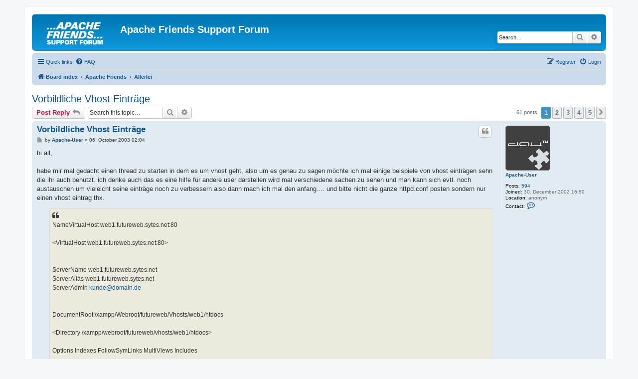

--- FILE ---
content_type: text/html; charset=UTF-8
request_url: https://community.apachefriends.org/f/viewtopic.php?f=2&t=2717&sid=b634e63f49c0d6212d57e224bdab1e70&start=0
body_size: 11230
content:
<!DOCTYPE html>
<html dir="ltr" lang="en-gb">
<head>
<meta charset="utf-8" />
<meta http-equiv="X-UA-Compatible" content="IE=edge">
<meta name="viewport" content="width=device-width, initial-scale=1" />

<title>Vorbildliche Vhost Einträge - Apache Friends Support Forum</title>

	<link rel="alternate" type="application/atom+xml" title="Feed - Apache Friends Support Forum" href="/f/app.php/feed?sid=2bfb171631992046a6107196b7d3378d">		<link rel="alternate" type="application/atom+xml" title="Feed - All forums" href="/f/app.php/feed/forums?sid=2bfb171631992046a6107196b7d3378d">			<link rel="alternate" type="application/atom+xml" title="Feed - Forum - Allerlei" href="/f/app.php/feed/forum/2?sid=2bfb171631992046a6107196b7d3378d">		
	<link rel="canonical" href="https://community.apachefriends.org/f/viewtopic.php?t=2717">

<!--
	phpBB style name: prosilver
	Based on style:   prosilver (this is the default phpBB3 style)
	Original author:  Tom Beddard ( http://www.subBlue.com/ )
	Modified by:
-->

<link href="./assets/css/font-awesome.min.css?assets_version=9" rel="stylesheet">
<link href="./styles/prosilver/theme/stylesheet.css?assets_version=9" rel="stylesheet">
<link href="./styles/prosilver/theme/en/stylesheet.css?assets_version=9" rel="stylesheet">




<!--[if lte IE 9]>
	<link href="./styles/prosilver/theme/tweaks.css?assets_version=9" rel="stylesheet">
<![endif]-->





</head>
<body id="phpbb" class="nojs notouch section-viewtopic ltr ">


<div id="wrap" class="wrap">
	<a id="top" class="top-anchor" accesskey="t"></a>
	<div id="page-header">
		<div class="headerbar" role="banner">
					<div class="inner">

			<div id="site-description" class="site-description">
		<a id="logo" class="logo" href="./index.php?sid=2bfb171631992046a6107196b7d3378d" title="Board index">
					<span class="site_logo"></span>
				</a>
				<h1>Apache Friends Support Forum</h1>
				<p></p>
				<p class="skiplink"><a href="#start_here">Skip to content</a></p>
			</div>

									<div id="search-box" class="search-box search-header" role="search">
				<form action="./search.php?sid=2bfb171631992046a6107196b7d3378d" method="get" id="search">
				<fieldset>
					<input name="keywords" id="keywords" type="search" maxlength="128" title="Search for keywords" class="inputbox search tiny" size="20" value="" placeholder="Search…" />
					<button class="button button-search" type="submit" title="Search">
						<i class="icon fa-search fa-fw" aria-hidden="true"></i><span class="sr-only">Search</span>
					</button>
					<a href="./search.php?sid=2bfb171631992046a6107196b7d3378d" class="button button-search-end" title="Advanced search">
						<i class="icon fa-cog fa-fw" aria-hidden="true"></i><span class="sr-only">Advanced search</span>
					</a>
					<input type="hidden" name="sid" value="2bfb171631992046a6107196b7d3378d" />

				</fieldset>
				</form>
			</div>
						
			</div>
					</div>
				<div class="navbar" role="navigation">
	<div class="inner">

	<ul id="nav-main" class="nav-main linklist" role="menubar">

		<li id="quick-links" class="quick-links dropdown-container responsive-menu" data-skip-responsive="true">
			<a href="#" class="dropdown-trigger">
				<i class="icon fa-bars fa-fw" aria-hidden="true"></i><span>Quick links</span>
			</a>
			<div class="dropdown">
				<div class="pointer"><div class="pointer-inner"></div></div>
				<ul class="dropdown-contents" role="menu">
					
											<li class="separator"></li>
																									<li>
								<a href="./search.php?search_id=unanswered&amp;sid=2bfb171631992046a6107196b7d3378d" role="menuitem">
									<i class="icon fa-file-o fa-fw icon-gray" aria-hidden="true"></i><span>Unanswered topics</span>
								</a>
							</li>
							<li>
								<a href="./search.php?search_id=active_topics&amp;sid=2bfb171631992046a6107196b7d3378d" role="menuitem">
									<i class="icon fa-file-o fa-fw icon-blue" aria-hidden="true"></i><span>Active topics</span>
								</a>
							</li>
							<li class="separator"></li>
							<li>
								<a href="./search.php?sid=2bfb171631992046a6107196b7d3378d" role="menuitem">
									<i class="icon fa-search fa-fw" aria-hidden="true"></i><span>Search</span>
								</a>
							</li>
					
										<li class="separator"></li>

									</ul>
			</div>
		</li>

				<li data-skip-responsive="true">
			<a href="/f/app.php/help/faq?sid=2bfb171631992046a6107196b7d3378d" rel="help" title="Frequently Asked Questions" role="menuitem">
				<i class="icon fa-question-circle fa-fw" aria-hidden="true"></i><span>FAQ</span>
			</a>
		</li>
						
			<li class="rightside"  data-skip-responsive="true">
			<a href="./ucp.php?mode=login&amp;redirect=viewtopic.php%3Ff%3D2%26start%3D0%26t%3D2717&amp;sid=2bfb171631992046a6107196b7d3378d" title="Login" accesskey="x" role="menuitem">
				<i class="icon fa-power-off fa-fw" aria-hidden="true"></i><span>Login</span>
			</a>
		</li>
					<li class="rightside" data-skip-responsive="true">
				<a href="./ucp.php?mode=register&amp;sid=2bfb171631992046a6107196b7d3378d" role="menuitem">
					<i class="icon fa-pencil-square-o  fa-fw" aria-hidden="true"></i><span>Register</span>
				</a>
			</li>
						</ul>

	<ul id="nav-breadcrumbs" class="nav-breadcrumbs linklist navlinks" role="menubar">
				
		
		<li class="breadcrumbs" itemscope itemtype="https://schema.org/BreadcrumbList">

			
							<span class="crumb" itemtype="https://schema.org/ListItem" itemprop="itemListElement" itemscope><a itemprop="item" href="./index.php?sid=2bfb171631992046a6107196b7d3378d" accesskey="h" data-navbar-reference="index"><i class="icon fa-home fa-fw"></i><span itemprop="name">Board index</span></a><meta itemprop="position" content="1" /></span>

											
								<span class="crumb" itemtype="https://schema.org/ListItem" itemprop="itemListElement" itemscope data-forum-id="31"><a itemprop="item" href="./viewforum.php?f=31&amp;sid=2bfb171631992046a6107196b7d3378d"><span itemprop="name">Apache Friends</span></a><meta itemprop="position" content="2" /></span>
															
								<span class="crumb" itemtype="https://schema.org/ListItem" itemprop="itemListElement" itemscope data-forum-id="2"><a itemprop="item" href="./viewforum.php?f=2&amp;sid=2bfb171631992046a6107196b7d3378d"><span itemprop="name">Allerlei</span></a><meta itemprop="position" content="3" /></span>
							
					</li>

		
					<li class="rightside responsive-search">
				<a href="./search.php?sid=2bfb171631992046a6107196b7d3378d" title="View the advanced search options" role="menuitem">
					<i class="icon fa-search fa-fw" aria-hidden="true"></i><span class="sr-only">Search</span>
				</a>
			</li>
			</ul>

	</div>
</div>
	</div>

	
	<a id="start_here" class="anchor"></a>
	<div id="page-body" class="page-body" role="main">
		
		
<h2 class="topic-title"><a href="./viewtopic.php?t=2717&amp;sid=2bfb171631992046a6107196b7d3378d">Vorbildliche Vhost Einträge</a></h2>
<!-- NOTE: remove the style="display: none" when you want to have the forum description on the topic body -->
<div style="display: none !important;">Einfach Dinge, die nichts mit XAMPP, Apache Friends, Apache, MySQL, PHP und alle dem zu tun haben. Allerlei halt. <img class="smilies" src="./images/smilies/icon_wink.gif" width="15" height="15" alt=";)" title="Wink"><br /></div>


<div class="action-bar bar-top">
	
			<a href="./posting.php?mode=reply&amp;t=2717&amp;sid=2bfb171631992046a6107196b7d3378d" class="button" title="Post a reply">
							<span>Post Reply</span> <i class="icon fa-reply fa-fw" aria-hidden="true"></i>
					</a>
	
			
			<div class="search-box" role="search">
			<form method="get" id="topic-search" action="./search.php?sid=2bfb171631992046a6107196b7d3378d">
			<fieldset>
				<input class="inputbox search tiny"  type="search" name="keywords" id="search_keywords" size="20" placeholder="Search this topic…" />
				<button class="button button-search" type="submit" title="Search">
					<i class="icon fa-search fa-fw" aria-hidden="true"></i><span class="sr-only">Search</span>
				</button>
				<a href="./search.php?sid=2bfb171631992046a6107196b7d3378d" class="button button-search-end" title="Advanced search">
					<i class="icon fa-cog fa-fw" aria-hidden="true"></i><span class="sr-only">Advanced search</span>
				</a>
				<input type="hidden" name="t" value="2717" />
<input type="hidden" name="sf" value="msgonly" />
<input type="hidden" name="sid" value="2bfb171631992046a6107196b7d3378d" />

			</fieldset>
			</form>
		</div>
	
			<div class="pagination">
			61 posts
							<ul>
		<li class="active"><span>1</span></li>
				<li><a class="button" href="./viewtopic.php?t=2717&amp;sid=2bfb171631992046a6107196b7d3378d&amp;start=15" role="button">2</a></li>
				<li><a class="button" href="./viewtopic.php?t=2717&amp;sid=2bfb171631992046a6107196b7d3378d&amp;start=30" role="button">3</a></li>
				<li><a class="button" href="./viewtopic.php?t=2717&amp;sid=2bfb171631992046a6107196b7d3378d&amp;start=45" role="button">4</a></li>
				<li><a class="button" href="./viewtopic.php?t=2717&amp;sid=2bfb171631992046a6107196b7d3378d&amp;start=60" role="button">5</a></li>
				<li class="arrow next"><a class="button button-icon-only" href="./viewtopic.php?t=2717&amp;sid=2bfb171631992046a6107196b7d3378d&amp;start=15" rel="next" role="button"><i class="icon fa-chevron-right fa-fw" aria-hidden="true"></i><span class="sr-only">Next</span></a></li>
	</ul>
					</div>
		</div>




			<div id="p12078" class="post has-profile bg2">
		<div class="inner">

		<dl class="postprofile" id="profile12078">
			<dt class="no-profile-rank has-avatar">
				<div class="avatar-container">
																<a href="./memberlist.php?mode=viewprofile&amp;u=19&amp;sid=2bfb171631992046a6107196b7d3378d" class="avatar"><img class="avatar" src="./download/file.php?avatar=19.png" width="90" height="90" alt="User avatar" /></a>														</div>
								<a href="./memberlist.php?mode=viewprofile&amp;u=19&amp;sid=2bfb171631992046a6107196b7d3378d" class="username">Apache-User</a>							</dt>

									
		<dd class="profile-posts"><strong>Posts:</strong> <a href="./search.php?author_id=19&amp;sr=posts&amp;sid=2bfb171631992046a6107196b7d3378d">594</a></dd>		<dd class="profile-joined"><strong>Joined:</strong> 30. December 2002 16:50</dd>		
		
																<dd class="profile-custom-field profile-phpbb_location"><strong>Location:</strong> anonym</dd>
							
							<dd class="profile-contact">
				<strong>Contact:</strong>
				<div class="dropdown-container dropdown-left">
					<a href="#" class="dropdown-trigger" title="Contact Apache-User">
						<i class="icon fa-commenting-o fa-fw icon-lg" aria-hidden="true"></i><span class="sr-only">Contact Apache-User</span>
					</a>
					<div class="dropdown">
						<div class="pointer"><div class="pointer-inner"></div></div>
						<div class="dropdown-contents contact-icons">
																																								<div>
																	<a href="https://www.icq.com/people/120529090/" title="ICQ" class="last-cell">
										<span class="contact-icon phpbb_icq-icon">ICQ</span>									</a>
																	</div>
																					</div>
					</div>
				</div>
			</dd>
				
		</dl>

		<div class="postbody">
						<div id="post_content12078">

					<h3 class="first">
						<a href="./viewtopic.php?p=12078&amp;sid=2bfb171631992046a6107196b7d3378d#p12078">Vorbildliche Vhost Einträge</a>
		</h3>

													<ul class="post-buttons">
																																									<li>
							<a href="./posting.php?mode=quote&amp;p=12078&amp;sid=2bfb171631992046a6107196b7d3378d" title="Reply with quote" class="button button-icon-only">
								<i class="icon fa-quote-left fa-fw" aria-hidden="true"></i><span class="sr-only">Quote</span>
							</a>
						</li>
														</ul>
							
						<p class="author">
									<a class="unread" href="./viewtopic.php?p=12078&amp;sid=2bfb171631992046a6107196b7d3378d#p12078" title="Post">
						<i class="icon fa-file fa-fw icon-lightgray icon-md" aria-hidden="true"></i><span class="sr-only">Post</span>
					</a>
								<span class="responsive-hide">by <strong><a href="./memberlist.php?mode=viewprofile&amp;u=19&amp;sid=2bfb171631992046a6107196b7d3378d" class="username">Apache-User</a></strong> &raquo; </span><time datetime="2003-10-06T01:04:59+00:00">06. October 2003 02:04</time>
			</p>
			
			
			
			
			<div class="content">hi all,<br>
<br>
habe mir mal gedacht einen thread zu starten in dem es um vhost geht, also um es genau zu sagen möchte ich mal einige beispiele von vhost einträgen sehn die ihr auch benutzt. ich denke auch das es eine hilfe für andere user darstellen wird mal verschiedene sachen zu sehen und man kann sich evtl. noch austauschen um vieleicht seine einträge noch zu verbessern also dann mach ich mal den anfang.... und bitte nicht die ganze httpd.conf posten sondern nur einen vhost eintrag thx.<br>

<blockquote class="uncited"><div>NameVirtualHost web1.futureweb.sytes.net:80<br>
<br>
&lt;VirtualHost web1.futureweb.sytes.net:80&gt;<br>
<br>
<br>
ServerName web1.futureweb.sytes.net<br>
ServerAlias web1.futureweb.sytes.net<br>
ServerAdmin <a href="mailto:kunde@domain.de">kunde@domain.de</a><br>
<br>
<br>
DocumentRoot /xampp/Webroot/futureweb/Vhosts/web1/htdocs<br>
<br>
&lt;Directory /xampp/webroot/futureweb/vhosts/web1/htdocs&gt;<br>
<br>
Options Indexes FollowSymLinks MultiViews Includes<br>
<br>
&lt;/Directory&gt;<br>
<br>
<br>
CustomLog /xampp/Webroot/futureweb/Vhosts/web1/log/access.log combined<br>
ErrorLog /xampp/Webroot/futureweb/Vhosts/web1/log/error.log<br>
<br>
<br>
Alias /FehlerSeiten /xampp/webroot/futureweb/vhosts/web1/FehlerSeiten/<br>
ErrorDocument 500 <a href="http://web1.futureweb.sytes.net/FehlerSeiten/500.html" class="postlink">http://web1.futureweb.sytes.net/FehlerSeiten/500.html</a><br>
ErrorDocument 404 <a href="http://web1.futureweb.sytes.net/FehlerSeiten/404.html" class="postlink">http://web1.futureweb.sytes.net/FehlerSeiten/404.html</a><br>
ErrorDocument 402 <a href="http://web1.futureweb.sytes.net/FehlerSeiten/402.html" class="postlink">http://web1.futureweb.sytes.net/FehlerSeiten/402.html</a><br>
ErrorDocument 403 <a href="http://web1.futureweb.sytes.net/FehlerSeiten/403.html" class="postlink">http://web1.futureweb.sytes.net/FehlerSeiten/403.html</a><br>
<br>
<br>
ScriptAlias /cgi-bin /xampp/Webroot/futureweb/Vhosts/web1/cgi-bin<br>
<br>
&lt;Directory /xampp/Webroot/futureweb/Vhosts/web1/cgi-bin&gt;<br>
<br>
Options ExecCGI<br>
<br>
&lt;/Directory&gt;<br>
<br>
<br>
Redirect permanent /phpadmin <a href="https://web1.futureweb.sytes.net/phpadmin/" class="postlink">https://web1.futureweb.sytes.net/phpadmin/</a><br>
<br>
&lt;/VirtualHost&gt;<br>
<br>
<br>
<br>
<br>
NameVirtualHost web1.futureweb.sytes.net:443<br>
<br>
&lt;VirtualHost web1.futureweb.sytes.net:443&gt;<br>
<br>
DocumentRoot /xampp/webroot/futureweb/vhosts/web1/ssl<br>
ServerName web1.futureweb.sytes.net:443<br>
ServerAdmin <a href="mailto:kunde@domain.de">kunde@domain.de</a><br>
ErrorLog /xampp/Webroot/futureweb/Vhosts/web1/log/sslerror.log<br>
TransferLog /xampp/Webroot/futureweb/Vhosts/web1/log/sslaccess.log<br>
<br>
SSLEngine on<br>
<br>
SSLCertificateFile /xampp/apache/conf/ssl.crt/server.crt<br>
SSLCertificateKeyFile /xampp/apache/conf/ssl.key/server.key<br>
<br>
Alias /phpadmin /xampp/webroot/futureweb/vhosts/web1/phpadmin/<br>
<br>
    &lt;Directory /xampp/webroot/futureweb/vhosts/web1/phpadmin/&gt;<br>
        Options Indexes MultiViews ExecCGI<br>
        DirectoryIndex index.php<br>
        Order allow,deny<br>
        Allow from all<br>
    &lt;/Directory&gt;<br>
<br>
&lt;/VirtualHost&gt;<br>
<br>
<br>
<br>
NameVirtualHost cf1.futureweb.sytes.net:80<br>
<br>
&lt;VirtualHost cf1.futureweb.sytes.net:80&gt;<br>
<br>
ServerName cf1.futureweb.sytes.net<br>
ServerAlias cf1.futureweb.sytes.net<br>
ServerAdmin <a href="mailto:kunde@domain.de">kunde@domain.de</a><br>
<br>
DocumentRoot /xampp/Webroot/futureweb/Vhosts/web1/htdocs<br>
CustomLog /xampp/Webroot/futureweb/Vhosts/web1/log/access.log combined<br>
ErrorLog /xampp/Webroot/futureweb/Vhosts/web1/log/error.log<br>
<br>
ProxyPass / <a href="http://hacklabs.dynu.com:8500/Vhosts/web1/" class="postlink">http://hacklabs.dynu.com:8500/Vhosts/web1/</a><br>
ProxyPassReverse / <a href="http://hacklabs.dynu.com:8500/Vhosts/web1/" class="postlink">http://hacklabs.dynu.com:8500/Vhosts/web1/</a><br>
<br>
&lt;/VirtualHost&gt;</div></blockquote>

das ist einer von meinen mit SSL und Verbindung zu einem ColdFusion Server</div>

			
			
									
						
							<div id="sig12078" class="signature">mfg<br>
D.A.U.™</div>			
						</div>

		</div>

				<div class="back2top">
						<a href="#top" class="top" title="Top">
				<i class="icon fa-chevron-circle-up fa-fw icon-gray" aria-hidden="true"></i>
				<span class="sr-only">Top</span>
			</a>
					</div>
		
		</div>
	</div>

				<div id="p23408" class="post has-profile bg1">
		<div class="inner">

		<dl class="postprofile" id="profile23408">
			<dt class="has-profile-rank has-avatar">
				<div class="avatar-container">
																<a href="./memberlist.php?mode=viewprofile&amp;u=8&amp;sid=2bfb171631992046a6107196b7d3378d" class="avatar"><img class="avatar" src="./download/file.php?avatar=8.jpg" width="90" height="65" alt="User avatar" /></a>														</div>
								<a href="./memberlist.php?mode=viewprofile&amp;u=8&amp;sid=2bfb171631992046a6107196b7d3378d" style="color: #00AA00;" class="username-coloured">DJ DHG</a>							</dt>

						<dd class="profile-rank">AF Moderator</dd>			
		<dd class="profile-posts"><strong>Posts:</strong> <a href="./search.php?author_id=8&amp;sr=posts&amp;sid=2bfb171631992046a6107196b7d3378d">2455</a></dd>		<dd class="profile-joined"><strong>Joined:</strong> 27. December 2002 13:50</dd>		
		
																					<dd class="profile-custom-field profile-phpbb_location"><strong>Location:</strong> Kiel</dd>
							
							<dd class="profile-contact">
				<strong>Contact:</strong>
				<div class="dropdown-container dropdown-left">
					<a href="#" class="dropdown-trigger" title="Contact DJ DHG">
						<i class="icon fa-commenting-o fa-fw icon-lg" aria-hidden="true"></i><span class="sr-only">Contact DJ DHG</span>
					</a>
					<div class="dropdown">
						<div class="pointer"><div class="pointer-inner"></div></div>
						<div class="dropdown-contents contact-icons">
																																								<div>
																	<a href="https://www.icq.com/people/171379690/" title="ICQ">
										<span class="contact-icon phpbb_icq-icon">ICQ</span>									</a>
																																																<a href="http://www.dj-dhg.de" title="Website" class="last-cell">
										<span class="contact-icon phpbb_website-icon">Website</span>									</a>
																	</div>
																					</div>
					</div>
				</div>
			</dd>
				
		</dl>

		<div class="postbody">
						<div id="post_content23408">

					<h3 >
						<a href="./viewtopic.php?p=23408&amp;sid=2bfb171631992046a6107196b7d3378d#p23408"></a>
		</h3>

													<ul class="post-buttons">
																																									<li>
							<a href="./posting.php?mode=quote&amp;p=23408&amp;sid=2bfb171631992046a6107196b7d3378d" title="Reply with quote" class="button button-icon-only">
								<i class="icon fa-quote-left fa-fw" aria-hidden="true"></i><span class="sr-only">Quote</span>
							</a>
						</li>
														</ul>
							
						<p class="author">
									<a class="unread" href="./viewtopic.php?p=23408&amp;sid=2bfb171631992046a6107196b7d3378d#p23408" title="Post">
						<i class="icon fa-file fa-fw icon-lightgray icon-md" aria-hidden="true"></i><span class="sr-only">Post</span>
					</a>
								<span class="responsive-hide">by <strong><a href="./memberlist.php?mode=viewprofile&amp;u=8&amp;sid=2bfb171631992046a6107196b7d3378d" style="color: #00AA00;" class="username-coloured">DJ DHG</a></strong> &raquo; </span><time datetime="2004-04-21T20:21:47+00:00">21. April 2004 21:21</time>
			</p>
			
			
			
			
			<div class="content">Moin Moin<br>
<br>
*thread aus der versenkung wieder hochhol*<br>
<br>
mfg DJ DHG</div>

			
			
									
						
										
						</div>

		</div>

				<div class="back2top">
						<a href="#top" class="top" title="Top">
				<i class="icon fa-chevron-circle-up fa-fw icon-gray" aria-hidden="true"></i>
				<span class="sr-only">Top</span>
			</a>
					</div>
		
		</div>
	</div>

				<div id="p23409" class="post has-profile bg2">
		<div class="inner">

		<dl class="postprofile" id="profile23409">
			<dt class="no-profile-rank no-avatar">
				<div class="avatar-container">
																			</div>
								<a href="./memberlist.php?mode=viewprofile&amp;u=2849&amp;sid=2bfb171631992046a6107196b7d3378d" class="username">Kampfwurst</a>							</dt>

									
		<dd class="profile-posts"><strong>Posts:</strong> <a href="./search.php?author_id=2849&amp;sr=posts&amp;sid=2bfb171631992046a6107196b7d3378d">32</a></dd>		<dd class="profile-joined"><strong>Joined:</strong> 21. April 2004 14:04</dd>		
		
						
						
		</dl>

		<div class="postbody">
						<div id="post_content23409">

					<h3 >
						<a href="./viewtopic.php?p=23409&amp;sid=2bfb171631992046a6107196b7d3378d#p23409"></a>
		</h3>

													<ul class="post-buttons">
																																									<li>
							<a href="./posting.php?mode=quote&amp;p=23409&amp;sid=2bfb171631992046a6107196b7d3378d" title="Reply with quote" class="button button-icon-only">
								<i class="icon fa-quote-left fa-fw" aria-hidden="true"></i><span class="sr-only">Quote</span>
							</a>
						</li>
														</ul>
							
						<p class="author">
									<a class="unread" href="./viewtopic.php?p=23409&amp;sid=2bfb171631992046a6107196b7d3378d#p23409" title="Post">
						<i class="icon fa-file fa-fw icon-lightgray icon-md" aria-hidden="true"></i><span class="sr-only">Post</span>
					</a>
								<span class="responsive-hide">by <strong><a href="./memberlist.php?mode=viewprofile&amp;u=2849&amp;sid=2bfb171631992046a6107196b7d3378d" class="username">Kampfwurst</a></strong> &raquo; </span><time datetime="2004-04-21T20:27:07+00:00">21. April 2004 21:27</time>
			</p>
			
			
			
			
			<div class="content">danke <img class="smilies" src="./images/smilies/icon_smile.gif" width="15" height="15" alt=":-)" title="Smile"></div>

			
			
									
						
										
						</div>

		</div>

				<div class="back2top">
						<a href="#top" class="top" title="Top">
				<i class="icon fa-chevron-circle-up fa-fw icon-gray" aria-hidden="true"></i>
				<span class="sr-only">Top</span>
			</a>
					</div>
		
		</div>
	</div>

				<div id="p23428" class="post has-profile bg1">
		<div class="inner">

		<dl class="postprofile" id="profile23428">
			<dt class="no-profile-rank has-avatar">
				<div class="avatar-container">
																<a href="./memberlist.php?mode=viewprofile&amp;u=1088&amp;sid=2bfb171631992046a6107196b7d3378d" class="avatar"><img class="avatar" src="./download/file.php?avatar=1088_1333717337.jpg" width="90" height="90" alt="User avatar" /></a>														</div>
								<a href="./memberlist.php?mode=viewprofile&amp;u=1088&amp;sid=2bfb171631992046a6107196b7d3378d" style="color: #AA0000;" class="username-coloured">steini</a>							</dt>

									
		<dd class="profile-posts"><strong>Posts:</strong> <a href="./search.php?author_id=1088&amp;sr=posts&amp;sid=2bfb171631992046a6107196b7d3378d">191</a></dd>		<dd class="profile-joined"><strong>Joined:</strong> 24. October 2003 00:24</dd>		
		
											<dd class="profile-custom-field profile-os_ver"><strong>Operating System:</strong> Windows 10 Tech Preview</dd>
																						<dd class="profile-custom-field profile-phpbb_location"><strong>Location:</strong> Helmstedt</dd>
							
							<dd class="profile-contact">
				<strong>Contact:</strong>
				<div class="dropdown-container dropdown-left">
					<a href="#" class="dropdown-trigger" title="Contact steini">
						<i class="icon fa-commenting-o fa-fw icon-lg" aria-hidden="true"></i><span class="sr-only">Contact steini</span>
					</a>
					<div class="dropdown">
						<div class="pointer"><div class="pointer-inner"></div></div>
						<div class="dropdown-contents contact-icons">
																																								<div>
																	<a href="https://www.icq.com/people/133209192/" title="ICQ">
										<span class="contact-icon phpbb_icq-icon">ICQ</span>									</a>
																																																<a href="http://www.lud3r.de" title="Website" class="last-cell">
										<span class="contact-icon phpbb_website-icon">Website</span>									</a>
																	</div>
																					</div>
					</div>
				</div>
			</dd>
				
		</dl>

		<div class="postbody">
						<div id="post_content23428">

					<h3 >
						<a href="./viewtopic.php?p=23428&amp;sid=2bfb171631992046a6107196b7d3378d#p23428"></a>
		</h3>

													<ul class="post-buttons">
																																									<li>
							<a href="./posting.php?mode=quote&amp;p=23428&amp;sid=2bfb171631992046a6107196b7d3378d" title="Reply with quote" class="button button-icon-only">
								<i class="icon fa-quote-left fa-fw" aria-hidden="true"></i><span class="sr-only">Quote</span>
							</a>
						</li>
														</ul>
							
						<p class="author">
									<a class="unread" href="./viewtopic.php?p=23428&amp;sid=2bfb171631992046a6107196b7d3378d#p23428" title="Post">
						<i class="icon fa-file fa-fw icon-lightgray icon-md" aria-hidden="true"></i><span class="sr-only">Post</span>
					</a>
								<span class="responsive-hide">by <strong><a href="./memberlist.php?mode=viewprofile&amp;u=1088&amp;sid=2bfb171631992046a6107196b7d3378d" style="color: #AA0000;" class="username-coloured">steini</a></strong> &raquo; </span><time datetime="2004-04-21T21:15:42+00:00">21. April 2004 22:15</time>
			</p>
			
			
			
			
			<div class="content">Hier Apache-User du wolltest nen Vhost hier hast du einen *fgg*<br>
<br>
Hier mal der Normale: 
<div class="codebox"><p>Code: <a href="#" onclick="selectCode(this); return false;">Select all</a></p><pre><code>NameVirtualHost steini.dyndns.info:80
&lt;VirtualHost steini.dyndns.info:80&gt;
ServerName steini.dyndns.info
ServerAlias steini.dyndns.info
ServerAdmin steini@steini.myftp.biz
DocumentRoot C:/xampp/htdocs/
&lt;Directory C:/xampp/htdocs/&gt;
Options +Indexes
&lt;/Directory&gt;
&lt;/VirtualHost&gt;



NameVirtualHost steini.dyndns.info:443
&lt;VirtualHost steini.dyndns.info:443&gt;
ServerName steini.dyndns.info
ServerAlias steini.dyndns.info
ServerAdmin steini@steini.myftp.biz
DocumentRoot C:/xampp/htdocs/

SSLEngine on
SSLCertificateFile "C:/xampp/apache/conf/ssl.crt/server.crt"
 SSLCertificateKeyFile "C:/xampp/apache/conf/ssl.key/server.key"
&lt;Directory C:/xampp/htdocs/&gt;
Options +Indexes
&lt;/Directory&gt;
&lt;/VirtualHost&gt;
</code></pre></div>

Und hier mit Proxy:<br>

<blockquote class="uncited"><div>##### ANFANG Linux #####<br>
<br>
NameVirtualHost steini.homelinux.net:80<br>
<br>
&lt;VirtualHost steini.homelinux.net:80&gt;<br>
ServerName steini.homelinux.net<br>
ServerAlias steini.homelinux.net <br>
<br>
ProxyPass / <a href="http://192.168.0.222:81/" class="postlink">http://192.168.0.222:81/</a><br>
ProxyPassReverse / <a href="http://192.168.0.222:81/" class="postlink">http://192.168.0.222:81/</a><br>
<br>
&lt;/VirtualHost&gt;<br>
<br>
##### ENDE Linux #####<br>

</div></blockquote></div>

			
			
									
						
							<div id="sig23428" class="signature">V-Server ab 7,90€ bei <a href="http://www.simplyroot.de/" class="postlink">simplyroot</a><br>
---<br>
<a href="http://www.sysprofile.de/id3100" class="postlink"><img src="http://sig.sysprofile.de/quicksys/sysp-3100.png" class="postimage" alt="Image"></a></div>			
						</div>

		</div>

				<div class="back2top">
						<a href="#top" class="top" title="Top">
				<i class="icon fa-chevron-circle-up fa-fw icon-gray" aria-hidden="true"></i>
				<span class="sr-only">Top</span>
			</a>
					</div>
		
		</div>
	</div>

				<div id="p27596" class="post has-profile bg2">
		<div class="inner">

		<dl class="postprofile" id="profile27596">
			<dt class="no-profile-rank no-avatar">
				<div class="avatar-container">
																			</div>
								<a href="./memberlist.php?mode=viewprofile&amp;u=2834&amp;sid=2bfb171631992046a6107196b7d3378d" class="username">Rolidor</a>							</dt>

									
		<dd class="profile-posts"><strong>Posts:</strong> <a href="./search.php?author_id=2834&amp;sr=posts&amp;sid=2bfb171631992046a6107196b7d3378d">406</a></dd>		<dd class="profile-joined"><strong>Joined:</strong> 20. April 2004 10:17</dd>		
		
																<dd class="profile-custom-field profile-phpbb_location"><strong>Location:</strong> Dreieich - Hessen</dd>
							
							<dd class="profile-contact">
				<strong>Contact:</strong>
				<div class="dropdown-container dropdown-left">
					<a href="#" class="dropdown-trigger" title="Contact Rolidor">
						<i class="icon fa-commenting-o fa-fw icon-lg" aria-hidden="true"></i><span class="sr-only">Contact Rolidor</span>
					</a>
					<div class="dropdown">
						<div class="pointer"><div class="pointer-inner"></div></div>
						<div class="dropdown-contents contact-icons">
																																								<div>
																	<a href="https://www.icq.com/people/267062688/" title="ICQ" class="last-cell">
										<span class="contact-icon phpbb_icq-icon">ICQ</span>									</a>
																	</div>
																					</div>
					</div>
				</div>
			</dd>
				
		</dl>

		<div class="postbody">
						<div id="post_content27596">

					<h3 >
						<a href="./viewtopic.php?p=27596&amp;sid=2bfb171631992046a6107196b7d3378d#p27596"></a>
		</h3>

													<ul class="post-buttons">
																																									<li>
							<a href="./posting.php?mode=quote&amp;p=27596&amp;sid=2bfb171631992046a6107196b7d3378d" title="Reply with quote" class="button button-icon-only">
								<i class="icon fa-quote-left fa-fw" aria-hidden="true"></i><span class="sr-only">Quote</span>
							</a>
						</li>
														</ul>
							
						<p class="author">
									<a class="unread" href="./viewtopic.php?p=27596&amp;sid=2bfb171631992046a6107196b7d3378d#p27596" title="Post">
						<i class="icon fa-file fa-fw icon-lightgray icon-md" aria-hidden="true"></i><span class="sr-only">Post</span>
					</a>
								<span class="responsive-hide">by <strong><a href="./memberlist.php?mode=viewprofile&amp;u=2834&amp;sid=2bfb171631992046a6107196b7d3378d" class="username">Rolidor</a></strong> &raquo; </span><time datetime="2004-07-02T10:47:34+00:00">02. July 2004 11:47</time>
			</p>
			
			
			
			
			<div class="content">COOL!<br>
Hatte diesen thread bislang völlig übersehen. Dankedankedanke! Ich dachte eigentlich, SSL würde mit namensbasierenden VHosts nicht funktionieren.<br>
<br>
Rolo</div>

			
			
									
						
										
						</div>

		</div>

				<div class="back2top">
						<a href="#top" class="top" title="Top">
				<i class="icon fa-chevron-circle-up fa-fw icon-gray" aria-hidden="true"></i>
				<span class="sr-only">Top</span>
			</a>
					</div>
		
		</div>
	</div>

				<div id="p39467" class="post has-profile bg1">
		<div class="inner">

		<dl class="postprofile" id="profile39467">
			<dt class="no-profile-rank no-avatar">
				<div class="avatar-container">
																			</div>
								<a href="./memberlist.php?mode=viewprofile&amp;u=6006&amp;sid=2bfb171631992046a6107196b7d3378d" class="username">dyingPhoenix</a>							</dt>

									
		<dd class="profile-posts"><strong>Posts:</strong> <a href="./search.php?author_id=6006&amp;sr=posts&amp;sid=2bfb171631992046a6107196b7d3378d">19</a></dd>		<dd class="profile-joined"><strong>Joined:</strong> 21. December 2004 14:43</dd>		
		
						
						
		</dl>

		<div class="postbody">
						<div id="post_content39467">

					<h3 >
						<a href="./viewtopic.php?p=39467&amp;sid=2bfb171631992046a6107196b7d3378d#p39467"></a>
		</h3>

													<ul class="post-buttons">
																																									<li>
							<a href="./posting.php?mode=quote&amp;p=39467&amp;sid=2bfb171631992046a6107196b7d3378d" title="Reply with quote" class="button button-icon-only">
								<i class="icon fa-quote-left fa-fw" aria-hidden="true"></i><span class="sr-only">Quote</span>
							</a>
						</li>
														</ul>
							
						<p class="author">
									<a class="unread" href="./viewtopic.php?p=39467&amp;sid=2bfb171631992046a6107196b7d3378d#p39467" title="Post">
						<i class="icon fa-file fa-fw icon-lightgray icon-md" aria-hidden="true"></i><span class="sr-only">Post</span>
					</a>
								<span class="responsive-hide">by <strong><a href="./memberlist.php?mode=viewprofile&amp;u=6006&amp;sid=2bfb171631992046a6107196b7d3378d" class="username">dyingPhoenix</a></strong> &raquo; </span><time datetime="2004-12-21T14:04:43+00:00">21. December 2004 15:04</time>
			</p>
			
			
			
			
			<div class="content">Hallo,<br>
könnte einer von euch mal seine ganze httpd.conf und seine ssl.conf posten?<br>
Ich bekomme das mit den VHosts einfach nicht vernünftig hin.  <img class="smilies" src="./images/smilies/icon_redface.gif" width="15" height="15" alt=":oops:" title="Embarassed"> <br>
Ich wäre euch sehr dankbar <img class="smilies" src="./images/smilies/icon_smile.gif" width="15" height="15" alt=":)" title="Smile"><br>
<br>
Krissi</div>

			
			
									
						
										
						</div>

		</div>

				<div class="back2top">
						<a href="#top" class="top" title="Top">
				<i class="icon fa-chevron-circle-up fa-fw icon-gray" aria-hidden="true"></i>
				<span class="sr-only">Top</span>
			</a>
					</div>
		
		</div>
	</div>

				<div id="p39814" class="post has-profile bg2">
		<div class="inner">

		<dl class="postprofile" id="profile39814">
			<dt class="has-profile-rank has-avatar">
				<div class="avatar-container">
																<a href="./memberlist.php?mode=viewprofile&amp;u=8&amp;sid=2bfb171631992046a6107196b7d3378d" class="avatar"><img class="avatar" src="./download/file.php?avatar=8.jpg" width="90" height="65" alt="User avatar" /></a>														</div>
								<a href="./memberlist.php?mode=viewprofile&amp;u=8&amp;sid=2bfb171631992046a6107196b7d3378d" style="color: #00AA00;" class="username-coloured">DJ DHG</a>							</dt>

						<dd class="profile-rank">AF Moderator</dd>			
		<dd class="profile-posts"><strong>Posts:</strong> <a href="./search.php?author_id=8&amp;sr=posts&amp;sid=2bfb171631992046a6107196b7d3378d">2455</a></dd>		<dd class="profile-joined"><strong>Joined:</strong> 27. December 2002 13:50</dd>		
		
																					<dd class="profile-custom-field profile-phpbb_location"><strong>Location:</strong> Kiel</dd>
							
							<dd class="profile-contact">
				<strong>Contact:</strong>
				<div class="dropdown-container dropdown-left">
					<a href="#" class="dropdown-trigger" title="Contact DJ DHG">
						<i class="icon fa-commenting-o fa-fw icon-lg" aria-hidden="true"></i><span class="sr-only">Contact DJ DHG</span>
					</a>
					<div class="dropdown">
						<div class="pointer"><div class="pointer-inner"></div></div>
						<div class="dropdown-contents contact-icons">
																																								<div>
																	<a href="https://www.icq.com/people/171379690/" title="ICQ">
										<span class="contact-icon phpbb_icq-icon">ICQ</span>									</a>
																																																<a href="http://www.dj-dhg.de" title="Website" class="last-cell">
										<span class="contact-icon phpbb_website-icon">Website</span>									</a>
																	</div>
																					</div>
					</div>
				</div>
			</dd>
				
		</dl>

		<div class="postbody">
						<div id="post_content39814">

					<h3 >
						<a href="./viewtopic.php?p=39814&amp;sid=2bfb171631992046a6107196b7d3378d#p39814"></a>
		</h3>

													<ul class="post-buttons">
																																									<li>
							<a href="./posting.php?mode=quote&amp;p=39814&amp;sid=2bfb171631992046a6107196b7d3378d" title="Reply with quote" class="button button-icon-only">
								<i class="icon fa-quote-left fa-fw" aria-hidden="true"></i><span class="sr-only">Quote</span>
							</a>
						</li>
														</ul>
							
						<p class="author">
									<a class="unread" href="./viewtopic.php?p=39814&amp;sid=2bfb171631992046a6107196b7d3378d#p39814" title="Post">
						<i class="icon fa-file fa-fw icon-lightgray icon-md" aria-hidden="true"></i><span class="sr-only">Post</span>
					</a>
								<span class="responsive-hide">by <strong><a href="./memberlist.php?mode=viewprofile&amp;u=8&amp;sid=2bfb171631992046a6107196b7d3378d" style="color: #00AA00;" class="username-coloured">DJ DHG</a></strong> &raquo; </span><time datetime="2004-12-27T14:25:52+00:00">27. December 2004 15:25</time>
			</p>
			
			
			
			
			<div class="content">*push*</div>

			
			
									
						
										
						</div>

		</div>

				<div class="back2top">
						<a href="#top" class="top" title="Top">
				<i class="icon fa-chevron-circle-up fa-fw icon-gray" aria-hidden="true"></i>
				<span class="sr-only">Top</span>
			</a>
					</div>
		
		</div>
	</div>

				<div id="p40487" class="post has-profile bg1">
		<div class="inner">

		<dl class="postprofile" id="profile40487">
			<dt class="no-profile-rank no-avatar">
				<div class="avatar-container">
																			</div>
								<a href="./memberlist.php?mode=viewprofile&amp;u=6153&amp;sid=2bfb171631992046a6107196b7d3378d" class="username">AF37HD</a>							</dt>

									
		<dd class="profile-posts"><strong>Posts:</strong> <a href="./search.php?author_id=6153&amp;sr=posts&amp;sid=2bfb171631992046a6107196b7d3378d">34</a></dd>		<dd class="profile-joined"><strong>Joined:</strong> 23. December 2004 10:39</dd>		
		
						
						
		</dl>

		<div class="postbody">
						<div id="post_content40487">

					<h3 >
						<a href="./viewtopic.php?p=40487&amp;sid=2bfb171631992046a6107196b7d3378d#p40487"></a>
		</h3>

													<ul class="post-buttons">
																																									<li>
							<a href="./posting.php?mode=quote&amp;p=40487&amp;sid=2bfb171631992046a6107196b7d3378d" title="Reply with quote" class="button button-icon-only">
								<i class="icon fa-quote-left fa-fw" aria-hidden="true"></i><span class="sr-only">Quote</span>
							</a>
						</li>
														</ul>
							
						<p class="author">
									<a class="unread" href="./viewtopic.php?p=40487&amp;sid=2bfb171631992046a6107196b7d3378d#p40487" title="Post">
						<i class="icon fa-file fa-fw icon-lightgray icon-md" aria-hidden="true"></i><span class="sr-only">Post</span>
					</a>
								<span class="responsive-hide">by <strong><a href="./memberlist.php?mode=viewprofile&amp;u=6153&amp;sid=2bfb171631992046a6107196b7d3378d" class="username">AF37HD</a></strong> &raquo; </span><time datetime="2005-01-04T07:12:28+00:00">04. January 2005 08:12</time>
			</p>
			
			
			
			
			<div class="content">Habe mir auch vhosts gebastelt und zuletzt nur noch Probleme mit der ssl-Fähigkeit gehabt. Ich denke, so funktioniert es jetzt. Könntet Ihr mal drübersehen, ob Ihr noch ein Problem seht?<br>
<br>
Danke!<br>
<br>
<br>
httpd.conf:<br>

<div class="codebox"><p>Code: <a href="#" onclick="selectCode(this); return false;">Select all</a></p><pre><code>NameVirtualHost 127.0.0.1:80
&lt;VirtualHost 127.0.0.1:80&gt;
	ServerAdmin admin@localhost
	DocumentRoot "C:/apachefriends/xampp/htdocs"
	ServerName localhost
	&lt;directory C:/apachefriends/xampp/htdocs&gt;
		AllowOverride All
	&lt;/directory&gt;
&lt;/VirtualHost&gt;

NameVirtualHost 127.0.0.1:80
&lt;VirtualHost 127.0.0.1:80&gt;
	ServerAdmin admin@local.mydomain.de
	DocumentRoot "C:/kunden/25261_12962/WebSites/www.local.mydomain.de"
	ServerName www.local.mydomain.de
	&lt;directory C:/kunden/25261_12962/WebSites/www.local.mydomain.de&gt;
		AllowOverride All
	&lt;/directory&gt;
&lt;/VirtualHost&gt;

NameVirtualHost 127.0.0.1:443
&lt;VirtualHost 127.0.0.1:443&gt;
	ServerAdmin admin@local.mydomain.de
	DocumentRoot "C:/kunden/25261_12962/WebSites/www.local.mydomain.de"
	ServerName www.local.mydomain.de
	SSLEngine on
	SSLCertificateFile "C:/apachefriends/xampp/apache/conf/ssl.crt/server.crt"
	SSLCertificateKeyFile "C:/apachefriends/xampp/apache/conf/ssl.key/server.key"
	&lt;directory C:/kunden/25261_12962/WebSites/www.local.mydomain.de&gt;
		AllowOverride All
	&lt;/directory&gt;
&lt;/VirtualHost&gt;

NameVirtualHost 127.0.0.1:80
&lt;VirtualHost 127.0.0.1:80&gt;
	ServerAdmin admin@local.admin.mydomain.de
	DocumentRoot "C:/kunden/25261_12962/WebSites/www.local.admin.mydomain.de"
	ServerName www.local.admin.mydomain.de
	&lt;directory C:/kunden/25261_12962/WebSites/www.local.admin.mydomain.de&gt;
		AllowOverride All
	&lt;/directory&gt;
&lt;/VirtualHost&gt;

NameVirtualHost 127.0.0.1:443
&lt;VirtualHost 127.0.0.1:443&gt;
	ServerAdmin admin@local.admin.mydomain.de
	DocumentRoot "C:/kunden/25261_12962/WebSites/www.local.admin.mydomain.de"
	ServerName www.local.admin.mydomain.de
	SSLEngine on
	SSLCertificateFile "C:/apachefriends/xampp/apache/conf/ssl.crt/server.crt"
	SSLCertificateKeyFile "C:/apachefriends/xampp/apache/conf/ssl.key/server.key"
	&lt;directory C:/kunden/25261_12962/WebSites/www.local.admin.mydomain.de&gt;
		AllowOverride All
	&lt;/directory&gt;
&lt;/VirtualHost&gt;
</code></pre></div>

<br>
.hosts:<br>

<div class="codebox"><p>Code: <a href="#" onclick="selectCode(this); return false;">Select all</a></p><pre><code>127.0.0.1		localhost
127.0.0.1		www.local.mydomain.de
127.0.0.1		www.local.admin.mydomain.de
</code></pre></div>

<br>
Achtung: Das ganze soll nur als lokale Entwicklungsumgebung auf xampp/Win XP dienen und nicht als echter WebServer, der von aussen erreichbar ist. Die Domains <a href="http://www.mydomain.de" class="postlink">www.mydomain.de</a> und <a href="http://www.admin.mydomain.de" class="postlink">www.admin.mydomain.de</a> sind mit dieser Konfiguration also parallel zur lokalen Entwicklung über das Internet vom Server meines Hosters zu erreichen.</div>

			
			
									
						
										
						</div>

		</div>

				<div class="back2top">
						<a href="#top" class="top" title="Top">
				<i class="icon fa-chevron-circle-up fa-fw icon-gray" aria-hidden="true"></i>
				<span class="sr-only">Top</span>
			</a>
					</div>
		
		</div>
	</div>

				<div id="p40930" class="post has-profile bg2">
		<div class="inner">

		<dl class="postprofile" id="profile40930">
			<dt class="no-profile-rank no-avatar">
				<div class="avatar-container">
																			</div>
								<strong><span class="username">Guest</span></strong>							</dt>

									
						
		
						
						
		</dl>

		<div class="postbody">
						<div id="post_content40930">

					<h3 >
						<a href="./viewtopic.php?p=40930&amp;sid=2bfb171631992046a6107196b7d3378d#p40930">Genial, daneben</a>
		</h3>

													<ul class="post-buttons">
																																									<li>
							<a href="./posting.php?mode=quote&amp;p=40930&amp;sid=2bfb171631992046a6107196b7d3378d" title="Reply with quote" class="button button-icon-only">
								<i class="icon fa-quote-left fa-fw" aria-hidden="true"></i><span class="sr-only">Quote</span>
							</a>
						</li>
														</ul>
							
						<p class="author">
									<a class="unread" href="./viewtopic.php?p=40930&amp;sid=2bfb171631992046a6107196b7d3378d#p40930" title="Post">
						<i class="icon fa-file fa-fw icon-lightgray icon-md" aria-hidden="true"></i><span class="sr-only">Post</span>
					</a>
								<span class="responsive-hide">by <strong><span class="username">Guest</span></strong> &raquo; </span><time datetime="2005-01-09T22:05:41+00:00">09. January 2005 23:05</time>
			</p>
			
			
			
			
			<div class="content"><blockquote class="uncited"><div>Code:<br>
<br>
127.0.0.1      localhost<br>
127.0.0.1      <a href="http://www.local.mydomain.de" class="postlink">www.local.mydomain.de</a><br>
127.0.0.1      <a href="http://www.local.admin.mydomain.de" class="postlink">www.local.admin.mydomain.de</a> </div></blockquote>

wäre schöner gewesen wenn ich glaich gewust hätte was ich damit machen soll.<br>
<br>
Aber trotzdem Danke</div>

			
			
									
						
										
						</div>

		</div>

				<div class="back2top">
						<a href="#top" class="top" title="Top">
				<i class="icon fa-chevron-circle-up fa-fw icon-gray" aria-hidden="true"></i>
				<span class="sr-only">Top</span>
			</a>
					</div>
		
		</div>
	</div>

				<div id="p44479" class="post has-profile bg1">
		<div class="inner">

		<dl class="postprofile" id="profile44479">
			<dt class="no-profile-rank no-avatar">
				<div class="avatar-container">
																			</div>
								<a href="./memberlist.php?mode=viewprofile&amp;u=6604&amp;sid=2bfb171631992046a6107196b7d3378d" class="username">mättu</a>							</dt>

									
		<dd class="profile-posts"><strong>Posts:</strong> <a href="./search.php?author_id=6604&amp;sr=posts&amp;sid=2bfb171631992046a6107196b7d3378d">9</a></dd>		<dd class="profile-joined"><strong>Joined:</strong> 01. January 2005 15:04</dd>		
		
						
						
		</dl>

		<div class="postbody">
						<div id="post_content44479">

					<h3 >
						<a href="./viewtopic.php?p=44479&amp;sid=2bfb171631992046a6107196b7d3378d#p44479"></a>
		</h3>

													<ul class="post-buttons">
																																									<li>
							<a href="./posting.php?mode=quote&amp;p=44479&amp;sid=2bfb171631992046a6107196b7d3378d" title="Reply with quote" class="button button-icon-only">
								<i class="icon fa-quote-left fa-fw" aria-hidden="true"></i><span class="sr-only">Quote</span>
							</a>
						</li>
														</ul>
							
						<p class="author">
									<a class="unread" href="./viewtopic.php?p=44479&amp;sid=2bfb171631992046a6107196b7d3378d#p44479" title="Post">
						<i class="icon fa-file fa-fw icon-lightgray icon-md" aria-hidden="true"></i><span class="sr-only">Post</span>
					</a>
								<span class="responsive-hide">by <strong><a href="./memberlist.php?mode=viewprofile&amp;u=6604&amp;sid=2bfb171631992046a6107196b7d3378d" class="username">mättu</a></strong> &raquo; </span><time datetime="2005-02-18T08:55:11+00:00">18. February 2005 09:55</time>
			</p>
			
			
			
			
			<div class="content">und was soll man damit machen? sorry die dumme Frage aber ich finde .hosts nicht<br>
(win xp)</div>

			
			
									
						
										
						</div>

		</div>

				<div class="back2top">
						<a href="#top" class="top" title="Top">
				<i class="icon fa-chevron-circle-up fa-fw icon-gray" aria-hidden="true"></i>
				<span class="sr-only">Top</span>
			</a>
					</div>
		
		</div>
	</div>

				<div id="p44480" class="post has-profile bg2">
		<div class="inner">

		<dl class="postprofile" id="profile44480">
			<dt class="no-profile-rank no-avatar">
				<div class="avatar-container">
																			</div>
								<a href="./memberlist.php?mode=viewprofile&amp;u=103&amp;sid=2bfb171631992046a6107196b7d3378d" class="username">AlexPausB</a>							</dt>

									
		<dd class="profile-posts"><strong>Posts:</strong> <a href="./search.php?author_id=103&amp;sr=posts&amp;sid=2bfb171631992046a6107196b7d3378d">471</a></dd>		<dd class="profile-joined"><strong>Joined:</strong> 05. February 2003 11:19</dd>		
		
																					<dd class="profile-custom-field profile-phpbb_location"><strong>Location:</strong> Fdorf</dd>
							
							<dd class="profile-contact">
				<strong>Contact:</strong>
				<div class="dropdown-container dropdown-left">
					<a href="#" class="dropdown-trigger" title="Contact AlexPausB">
						<i class="icon fa-commenting-o fa-fw icon-lg" aria-hidden="true"></i><span class="sr-only">Contact AlexPausB</span>
					</a>
					<div class="dropdown">
						<div class="pointer"><div class="pointer-inner"></div></div>
						<div class="dropdown-contents contact-icons">
																																								<div>
																	<a href="https://www.icq.com/people/49531025/" title="ICQ">
										<span class="contact-icon phpbb_icq-icon">ICQ</span>									</a>
																																																<a href="http://www.peinzigartig.net" title="Website" class="last-cell">
										<span class="contact-icon phpbb_website-icon">Website</span>									</a>
																	</div>
																					</div>
					</div>
				</div>
			</dd>
				
		</dl>

		<div class="postbody">
						<div id="post_content44480">

					<h3 >
						<a href="./viewtopic.php?p=44480&amp;sid=2bfb171631992046a6107196b7d3378d#p44480"></a>
		</h3>

													<ul class="post-buttons">
																																									<li>
							<a href="./posting.php?mode=quote&amp;p=44480&amp;sid=2bfb171631992046a6107196b7d3378d" title="Reply with quote" class="button button-icon-only">
								<i class="icon fa-quote-left fa-fw" aria-hidden="true"></i><span class="sr-only">Quote</span>
							</a>
						</li>
														</ul>
							
						<p class="author">
									<a class="unread" href="./viewtopic.php?p=44480&amp;sid=2bfb171631992046a6107196b7d3378d#p44480" title="Post">
						<i class="icon fa-file fa-fw icon-lightgray icon-md" aria-hidden="true"></i><span class="sr-only">Post</span>
					</a>
								<span class="responsive-hide">by <strong><a href="./memberlist.php?mode=viewprofile&amp;u=103&amp;sid=2bfb171631992046a6107196b7d3378d" class="username">AlexPausB</a></strong> &raquo; </span><time datetime="2005-02-18T09:02:29+00:00">18. February 2005 10:02</time>
			</p>
			
			
			
			
			<div class="content">Moin,<br>
<br>
bei Windows2000 liegt die "hosts" Datei im folgenden Verzeichnis:<br>
C:\WINNT\system32\drivers\etc<br>
<br>
Ob das bei XP genauso ist, kann ich jetzt nicht sagen. Aber eine Suche nach "hosts" auf deiner Systempartition wird sie schon finden.<br>
<br>
Gruß, Alex</div>

			
			
									
						
							<div id="sig44480" class="signature"><a href="http://peinzigartig.net" class="postlink">http://peinzigartig.net</a></div>			
						</div>

		</div>

				<div class="back2top">
						<a href="#top" class="top" title="Top">
				<i class="icon fa-chevron-circle-up fa-fw icon-gray" aria-hidden="true"></i>
				<span class="sr-only">Top</span>
			</a>
					</div>
		
		</div>
	</div>

				<div id="p44482" class="post has-profile bg1">
		<div class="inner">

		<dl class="postprofile" id="profile44482">
			<dt class="no-profile-rank no-avatar">
				<div class="avatar-container">
																			</div>
								<a href="./memberlist.php?mode=viewprofile&amp;u=6604&amp;sid=2bfb171631992046a6107196b7d3378d" class="username">mättu</a>							</dt>

									
		<dd class="profile-posts"><strong>Posts:</strong> <a href="./search.php?author_id=6604&amp;sr=posts&amp;sid=2bfb171631992046a6107196b7d3378d">9</a></dd>		<dd class="profile-joined"><strong>Joined:</strong> 01. January 2005 15:04</dd>		
		
						
						
		</dl>

		<div class="postbody">
						<div id="post_content44482">

					<h3 >
						<a href="./viewtopic.php?p=44482&amp;sid=2bfb171631992046a6107196b7d3378d#p44482"></a>
		</h3>

													<ul class="post-buttons">
																																									<li>
							<a href="./posting.php?mode=quote&amp;p=44482&amp;sid=2bfb171631992046a6107196b7d3378d" title="Reply with quote" class="button button-icon-only">
								<i class="icon fa-quote-left fa-fw" aria-hidden="true"></i><span class="sr-only">Quote</span>
							</a>
						</li>
														</ul>
							
						<p class="author">
									<a class="unread" href="./viewtopic.php?p=44482&amp;sid=2bfb171631992046a6107196b7d3378d#p44482" title="Post">
						<i class="icon fa-file fa-fw icon-lightgray icon-md" aria-hidden="true"></i><span class="sr-only">Post</span>
					</a>
								<span class="responsive-hide">by <strong><a href="./memberlist.php?mode=viewprofile&amp;u=6604&amp;sid=2bfb171631992046a6107196b7d3378d" class="username">mättu</a></strong> &raquo; </span><time datetime="2005-02-18T09:09:25+00:00">18. February 2005 10:09</time>
			</p>
			
			
			
			
			<div class="content">Alex war einfach schneller als ich, trotzdem noch ein paar Zusatzinfos:<br>
<br>
Bei mir "hosts" ohne "." in<br>
C:\WINDOWS\system32\drivers\etc<br>
<br>
Ohne Eintrag dort laufen bei mir keine vhosts. <br>
Davon habe ich in<br>
<a href="http://httpd.apache.org/docs-2.0/de/vhosts/name-based.html" class="postlink">http://httpd.apache.org/docs-2.0/de/vho ... based.html</a><br>
nichts gefunden.<br>
Vielleicht haben andere auch schon Stunden verbraten, bis es lief <img class="smilies" src="./images/smilies/icon_smile.gif" width="15" height="15" alt=":-)" title="Smile"></div>

			
			
									
						
										
						</div>

		</div>

				<div class="back2top">
						<a href="#top" class="top" title="Top">
				<i class="icon fa-chevron-circle-up fa-fw icon-gray" aria-hidden="true"></i>
				<span class="sr-only">Top</span>
			</a>
					</div>
		
		</div>
	</div>

				<div id="p44520" class="post has-profile bg2">
		<div class="inner">

		<dl class="postprofile" id="profile44520">
			<dt class="no-profile-rank no-avatar">
				<div class="avatar-container">
																			</div>
								<strong><span class="username">Guest</span></strong>							</dt>

									
						
		
						
						
		</dl>

		<div class="postbody">
						<div id="post_content44520">

					<h3 >
						<a href="./viewtopic.php?p=44520&amp;sid=2bfb171631992046a6107196b7d3378d#p44520"></a>
		</h3>

													<ul class="post-buttons">
																																									<li>
							<a href="./posting.php?mode=quote&amp;p=44520&amp;sid=2bfb171631992046a6107196b7d3378d" title="Reply with quote" class="button button-icon-only">
								<i class="icon fa-quote-left fa-fw" aria-hidden="true"></i><span class="sr-only">Quote</span>
							</a>
						</li>
														</ul>
							
						<p class="author">
									<a class="unread" href="./viewtopic.php?p=44520&amp;sid=2bfb171631992046a6107196b7d3378d#p44520" title="Post">
						<i class="icon fa-file fa-fw icon-lightgray icon-md" aria-hidden="true"></i><span class="sr-only">Post</span>
					</a>
								<span class="responsive-hide">by <strong><span class="username">Guest</span></strong> &raquo; </span><time datetime="2005-02-18T17:52:14+00:00">18. February 2005 18:52</time>
			</p>
			
			
			
			
			<div class="content"><blockquote><div><cite>mättu wrote:</cite>Vielleicht haben andere auch schon Stunden verbraten, bis es lief <img class="smilies" src="./images/smilies/icon_smile.gif" width="15" height="15" alt=":-)" title="Smile"></div></blockquote>
Sei dir sicher, aber ob es Stunden oder Tage waren, naja.... <img class="smilies" src="./images/smilies/icon_razz.gif" width="15" height="15" alt=":P" title="Razz"></div>

			
			
									
						
										
						</div>

		</div>

				<div class="back2top">
						<a href="#top" class="top" title="Top">
				<i class="icon fa-chevron-circle-up fa-fw icon-gray" aria-hidden="true"></i>
				<span class="sr-only">Top</span>
			</a>
					</div>
		
		</div>
	</div>

				<div id="p45755" class="post has-profile bg1">
		<div class="inner">

		<dl class="postprofile" id="profile45755">
			<dt class="no-profile-rank no-avatar">
				<div class="avatar-container">
																			</div>
								<a href="./memberlist.php?mode=viewprofile&amp;u=2368&amp;sid=2bfb171631992046a6107196b7d3378d" class="username">sbmman</a>							</dt>

									
		<dd class="profile-posts"><strong>Posts:</strong> <a href="./search.php?author_id=2368&amp;sr=posts&amp;sid=2bfb171631992046a6107196b7d3378d">40</a></dd>		<dd class="profile-joined"><strong>Joined:</strong> 06. March 2004 11:53</dd>		
		
						
						
		</dl>

		<div class="postbody">
						<div id="post_content45755">

					<h3 >
						<a href="./viewtopic.php?p=45755&amp;sid=2bfb171631992046a6107196b7d3378d#p45755"></a>
		</h3>

													<ul class="post-buttons">
																																									<li>
							<a href="./posting.php?mode=quote&amp;p=45755&amp;sid=2bfb171631992046a6107196b7d3378d" title="Reply with quote" class="button button-icon-only">
								<i class="icon fa-quote-left fa-fw" aria-hidden="true"></i><span class="sr-only">Quote</span>
							</a>
						</li>
														</ul>
							
						<p class="author">
									<a class="unread" href="./viewtopic.php?p=45755&amp;sid=2bfb171631992046a6107196b7d3378d#p45755" title="Post">
						<i class="icon fa-file fa-fw icon-lightgray icon-md" aria-hidden="true"></i><span class="sr-only">Post</span>
					</a>
								<span class="responsive-hide">by <strong><a href="./memberlist.php?mode=viewprofile&amp;u=2368&amp;sid=2bfb171631992046a6107196b7d3378d" class="username">sbmman</a></strong> &raquo; </span><time datetime="2005-03-04T19:12:10+00:00">04. March 2005 20:12</time>
			</p>
			
			
			
			
			<div class="content">ich bastel mir gerade meine vhosts...eine Frage dazu<br>
<br>
muß ich meine 'Hauptadresse' auch als vhost anlegen? oder wie kann ich unterbinden daß der Server nicht auf Hosts antwortet, die nicht angelegt sind.</div>

			
			
									
						
										
						</div>

		</div>

				<div class="back2top">
						<a href="#top" class="top" title="Top">
				<i class="icon fa-chevron-circle-up fa-fw icon-gray" aria-hidden="true"></i>
				<span class="sr-only">Top</span>
			</a>
					</div>
		
		</div>
	</div>

				<div id="p45757" class="post has-profile bg2">
		<div class="inner">

		<dl class="postprofile" id="profile45757">
			<dt class="no-profile-rank no-avatar">
				<div class="avatar-container">
																			</div>
								<a href="./memberlist.php?mode=viewprofile&amp;u=2368&amp;sid=2bfb171631992046a6107196b7d3378d" class="username">sbmman</a>							</dt>

									
		<dd class="profile-posts"><strong>Posts:</strong> <a href="./search.php?author_id=2368&amp;sr=posts&amp;sid=2bfb171631992046a6107196b7d3378d">40</a></dd>		<dd class="profile-joined"><strong>Joined:</strong> 06. March 2004 11:53</dd>		
		
						
						
		</dl>

		<div class="postbody">
						<div id="post_content45757">

					<h3 >
						<a href="./viewtopic.php?p=45757&amp;sid=2bfb171631992046a6107196b7d3378d#p45757"></a>
		</h3>

													<ul class="post-buttons">
																																									<li>
							<a href="./posting.php?mode=quote&amp;p=45757&amp;sid=2bfb171631992046a6107196b7d3378d" title="Reply with quote" class="button button-icon-only">
								<i class="icon fa-quote-left fa-fw" aria-hidden="true"></i><span class="sr-only">Quote</span>
							</a>
						</li>
														</ul>
							
						<p class="author">
									<a class="unread" href="./viewtopic.php?p=45757&amp;sid=2bfb171631992046a6107196b7d3378d#p45757" title="Post">
						<i class="icon fa-file fa-fw icon-lightgray icon-md" aria-hidden="true"></i><span class="sr-only">Post</span>
					</a>
								<span class="responsive-hide">by <strong><a href="./memberlist.php?mode=viewprofile&amp;u=2368&amp;sid=2bfb171631992046a6107196b7d3378d" class="username">sbmman</a></strong> &raquo; </span><time datetime="2005-03-04T19:44:18+00:00">04. March 2005 20:44</time>
			</p>
			
			
			
			
			<div class="content"># <a href="http://WWW.ABC-DOMAIN1.DE" class="postlink">WWW.ABC-DOMAIN1.DE</a><br>
#NameVirtualHost 211.211.211.211:80<br>
#&lt;VirtualHost 211.211.211.211:80&gt;<br>
#ServerName <a href="http://www.ABC-DOMAIN1.de" class="postlink">www.ABC-DOMAIN1.de</a><br>
#DocumentRoot C:/xampp/xampp/htdocs<br>
#ServerAdmin <a href="mailto:stke@ABC-DOMAIN1.de">stke@ABC-DOMAIN1.de</a><br>
#&lt;/VirtualHost&gt;<br>
<br>
<br>
# <a href="http://WWW.ABC-DOMAIN1.COM" class="postlink">WWW.ABC-DOMAIN1.COM</a> _ohne_ SSL<br>
NameVirtualHost 211.211.211.211:80<br>
&lt;VirtualHost 211.211.211.211:80&gt;<br>
ServerName <a href="http://www.ABC-DOMAIN1.com" class="postlink">www.ABC-DOMAIN1.com</a><br>
DocumentRoot C:/xampp/xampp/htdocs<br>
CustomLog logs/access-<a href="http://www.ABC-DOMAIN1.com.log" class="postlink">www.ABC-DOMAIN1.com.log</a> combined<br>
ServerAdmin <a href="mailto:stke@ABC-DOMAIN1.de">stke@ABC-DOMAIN1.de</a><br>
&lt;/VirtualHost&gt;<br>
<br>
<br>
# <a href="http://WWW.DOMAIN2.COM" class="postlink">WWW.DOMAIN2.COM</a> _ohne_ SSL <br>
NameVirtualHost 211.211.211.211:80<br>
&lt;VirtualHost 211.211.211.211:80&gt;<br>
ServerName <a href="http://www.DOMAIN2.com" class="postlink">www.DOMAIN2.com</a><br>
DocumentRoot C:/xampp/xampp/htdocs-tk<br>
Alias /admin "C:/xampp/xampp/htdocs/admin"<br>
Alias /pagepics "C:/xampp/xampp/htdocs/pagepics"<br>
Alias /fz_pics "C:/xampp/xampp/htdocs/fz_pics"<br>
CustomLog logs/access-<a href="http://www.DOMAIN2.com.log" class="postlink">www.DOMAIN2.com.log</a> combined<br>
ServerAdmin <a href="mailto:info@DOMAIN2.com">info@DOMAIN2.com</a><br>
&lt;/VirtualHost&gt; <br>
<br>
<br>
# <a href="http://WWW.DOMAIN2.COM" class="postlink">WWW.DOMAIN2.COM</a> _mit_ SSL <br>
NameVirtualHost 211.211.211.211:443<br>
&lt;VirtualHost 211.211.211.211:443&gt;<br>
ServerName <a href="http://www.DOMAIN2.com" class="postlink">www.DOMAIN2.com</a><br>
DocumentRoot C:/xampp/xampp/htdocs-tk<br>
Alias /admin "C:/xampp/xampp/htdocs/admin"<br>
Alias /pagepics "C:/xampp/xampp/htdocs/pagepics"<br>
Alias /fz_pics "C:/xampp/xampp/htdocs/fz_pics"<br>
CustomLog logs/access-<a href="http://www.DOMAIN2.com.log" class="postlink">www.DOMAIN2.com.log</a> combined<br>
ServerAdmin <a href="mailto:info@DOMAIN2.com">info@DOMAIN2.com</a><br>
SSLEngine on <br>
SSLCertificateFile "C:/xampp/xampp/apache/conf/ssl.crt/server.crt" <br>
SSLCertificateKeyFile "C:/xampp/xampp/apache/conf/ssl.key/server.key"<br>
&lt;/VirtualHost&gt; <br>
<br>
<br>
#Redirects..<br>
<br>
#domain2.com ohne www angesurft<br>
&lt;VirtualHost *:80&gt;<br>
ServerName DOMAIN2.com<br>
redirect permanent / <a href="http://www.DOMAIN2.com/" class="postlink">http://www.DOMAIN2.com/</a><br>
&lt;/VirtualHost&gt; <br>
<br>
#abc-domain1.de ohne www angesurft<br>
&lt;VirtualHost *:80&gt;<br>
ServerName ABC-DOMAIN1.de<br>
redirect permanent / <a href="http://www.ABC-DOMAIN1.de/" class="postlink">http://www.ABC-DOMAIN1.de/</a><br>
&lt;/VirtualHost&gt;<br>
<br>
#abc-domain1 ohne '-' angesurf<br>
&lt;VirtualHost *:80&gt;<br>
ServerName <a href="http://www.ABCDOMAIN1.de" class="postlink">www.ABCDOMAIN1.de</a><br>
redirect permanent / <a href="http://www.ABC-DOMAIN1.de/" class="postlink">http://www.ABC-DOMAIN1.de/</a><br>
&lt;/VirtualHost&gt;<br>
<br>
#abc-domain1 ohne www angesurft und ohne '-' angesurft<br>
&lt;VirtualHost *:80&gt;<br>
ServerName ABCDOMAIN1.de<br>
redirect permanent / <a href="http://www.ABC-DOMAIN1.de/" class="postlink">http://www.ABC-DOMAIN1.de/</a><br>
&lt;/VirtualHost&gt;<br>
<br>
<br>
-<br>
So nun zu den Dingen die mir nicht klar sind...<br>
<br>
1. der erste ausgeklammerte vhost ist meine hauptdomain, die erste domain die auf den server zeigt. muß ich die auch als vhost angeben. was hätte die für Vorteile?<br>
2. mit dieser config sind immer noch Löcher drin, will heißen surft einer z.B. <a href="http://qqq.DOMAIN2.com" class="postlink">http://qqq.DOMAIN2.com</a> an, kommt er auf der <a href="http://www.ABC-DOMAIN1.de" class="postlink">www.ABC-DOMAIN1.de</a> raus, was sehr schlecht ist, da man nicht erkennen darf, daß die beiden domains auf einem Server laufen<br>
3. bekomme ich mit der # <a href="http://WWW.DOMAIN2.COM" class="postlink">WWW.DOMAIN2.COM</a> _mit_ SSL config Probleme bezüglich ssl? dort habe ich ja redirects drin auf ein anderes verzeichnis. meckert der browser dann daß auch Seiteninhalte ohne SSL angezeigt werden?<br>
4. kann ich später auch ein extra Zertifikat für <a href="http://www.ABC-DOMAIN1.de" class="postlink">www.ABC-DOMAIN1.de</a> angeben, falls benötigt?</div>

			
			
									
						
										
						</div>

		</div>

				<div class="back2top">
						<a href="#top" class="top" title="Top">
				<i class="icon fa-chevron-circle-up fa-fw icon-gray" aria-hidden="true"></i>
				<span class="sr-only">Top</span>
			</a>
					</div>
		
		</div>
	</div>

	

	<div class="action-bar bar-bottom">
	
			<a href="./posting.php?mode=reply&amp;t=2717&amp;sid=2bfb171631992046a6107196b7d3378d" class="button" title="Post a reply">
							<span>Post Reply</span> <i class="icon fa-reply fa-fw" aria-hidden="true"></i>
					</a>
		
	
			<form method="post" action="./viewtopic.php?t=2717&amp;sid=2bfb171631992046a6107196b7d3378d">
		<div class="dropdown-container dropdown-container-left dropdown-button-control sort-tools">
	<span title="Display and sorting options" class="button button-secondary dropdown-trigger dropdown-select">
		<i class="icon fa-sort-amount-asc fa-fw" aria-hidden="true"></i>
		<span class="caret"><i class="icon fa-sort-down fa-fw" aria-hidden="true"></i></span>
	</span>
	<div class="dropdown hidden">
		<div class="pointer"><div class="pointer-inner"></div></div>
		<div class="dropdown-contents">
			<fieldset class="display-options">
							<label>Display: <select name="st" id="st"><option value="0" selected="selected">All posts</option><option value="1">1 day</option><option value="7">7 days</option><option value="14">2 weeks</option><option value="30">1 month</option><option value="90">3 months</option><option value="180">6 months</option><option value="365">1 year</option></select></label>
								<label>Sort by: <select name="sk" id="sk"><option value="a">Author</option><option value="t" selected="selected">Post time</option><option value="s">Subject</option></select></label>
				<label>Direction: <select name="sd" id="sd"><option value="a" selected="selected">Ascending</option><option value="d">Descending</option></select></label>
								<hr class="dashed" />
				<input type="submit" class="button2" name="sort" value="Go" />
						</fieldset>
		</div>
	</div>
</div>
		</form>
	
	
	
			<div class="pagination">
			61 posts
							<ul>
		<li class="active"><span>1</span></li>
				<li><a class="button" href="./viewtopic.php?t=2717&amp;sid=2bfb171631992046a6107196b7d3378d&amp;start=15" role="button">2</a></li>
				<li><a class="button" href="./viewtopic.php?t=2717&amp;sid=2bfb171631992046a6107196b7d3378d&amp;start=30" role="button">3</a></li>
				<li><a class="button" href="./viewtopic.php?t=2717&amp;sid=2bfb171631992046a6107196b7d3378d&amp;start=45" role="button">4</a></li>
				<li><a class="button" href="./viewtopic.php?t=2717&amp;sid=2bfb171631992046a6107196b7d3378d&amp;start=60" role="button">5</a></li>
				<li class="arrow next"><a class="button button-icon-only" href="./viewtopic.php?t=2717&amp;sid=2bfb171631992046a6107196b7d3378d&amp;start=15" rel="next" role="button"><i class="icon fa-chevron-right fa-fw" aria-hidden="true"></i><span class="sr-only">Next</span></a></li>
	</ul>
					</div>
	</div>


<div class="action-bar actions-jump">
		<p class="jumpbox-return">
		<a href="./viewforum.php?f=2&amp;sid=2bfb171631992046a6107196b7d3378d" class="left-box arrow-left" accesskey="r">
			<i class="icon fa-angle-left fa-fw icon-black" aria-hidden="true"></i><span>Return to “Allerlei”</span>
		</a>
	</p>
	
		<div class="jumpbox dropdown-container dropdown-container-right dropdown-up dropdown-left dropdown-button-control" id="jumpbox">
			<span title="Jump to" class="button button-secondary dropdown-trigger dropdown-select">
				<span>Jump to</span>
				<span class="caret"><i class="icon fa-sort-down fa-fw" aria-hidden="true"></i></span>
			</span>
		<div class="dropdown">
			<div class="pointer"><div class="pointer-inner"></div></div>
			<ul class="dropdown-contents">
																				<li><a href="./viewforum.php?f=32&amp;sid=2bfb171631992046a6107196b7d3378d" class="jumpbox-cat-link"> <span> XAMPP auf Deutsch (Language german only!)</span></a></li>
																<li><a href="./viewforum.php?f=4&amp;sid=2bfb171631992046a6107196b7d3378d" class="jumpbox-sub-link"><span class="spacer"></span> <span>&#8627; &nbsp; XAMPP für Windows</span></a></li>
																<li><a href="./viewforum.php?f=3&amp;sid=2bfb171631992046a6107196b7d3378d" class="jumpbox-sub-link"><span class="spacer"></span> <span>&#8627; &nbsp; XAMPP für Linux</span></a></li>
																<li><a href="./viewforum.php?f=28&amp;sid=2bfb171631992046a6107196b7d3378d" class="jumpbox-sub-link"><span class="spacer"></span> <span>&#8627; &nbsp; XAMPP für macOS</span></a></li>
																<li><a href="./viewforum.php?f=24&amp;sid=2bfb171631992046a6107196b7d3378d" class="jumpbox-sub-link"><span class="spacer"></span> <span>&#8627; &nbsp; XAMPP für Solaris</span></a></li>
																<li><a href="./viewforum.php?f=9&amp;sid=2bfb171631992046a6107196b7d3378d" class="jumpbox-sub-link"><span class="spacer"></span> <span>&#8627; &nbsp; XAMPP-Wunschzettel</span></a></li>
																<li><a href="./viewforum.php?f=26&amp;sid=2bfb171631992046a6107196b7d3378d" class="jumpbox-sub-link"><span class="spacer"></span> <span>&#8627; &nbsp; XAMPP AddOns</span></a></li>
																<li><a href="./viewforum.php?f=34&amp;sid=2bfb171631992046a6107196b7d3378d" class="jumpbox-cat-link"> <span> XAMPP in English (Language english only!)</span></a></li>
																<li><a href="./viewforum.php?f=13&amp;sid=2bfb171631992046a6107196b7d3378d" class="jumpbox-sub-link"><span class="spacer"></span> <span>&#8627; &nbsp; Announcements and news</span></a></li>
																<li><a href="./viewforum.php?f=16&amp;sid=2bfb171631992046a6107196b7d3378d" class="jumpbox-sub-link"><span class="spacer"></span> <span>&#8627; &nbsp; XAMPP for Windows</span></a></li>
																<li><a href="./viewforum.php?f=17&amp;sid=2bfb171631992046a6107196b7d3378d" class="jumpbox-sub-link"><span class="spacer"></span> <span>&#8627; &nbsp; XAMPP for Linux</span></a></li>
																<li><a href="./viewforum.php?f=29&amp;sid=2bfb171631992046a6107196b7d3378d" class="jumpbox-sub-link"><span class="spacer"></span> <span>&#8627; &nbsp; XAMPP for macOS</span></a></li>
																<li><a href="./viewforum.php?f=25&amp;sid=2bfb171631992046a6107196b7d3378d" class="jumpbox-sub-link"><span class="spacer"></span> <span>&#8627; &nbsp; XAMPP for Solaris</span></a></li>
																<li><a href="./viewforum.php?f=33&amp;sid=2bfb171631992046a6107196b7d3378d" class="jumpbox-cat-link"> <span> Grundlagen und Wissenswertes</span></a></li>
																<li><a href="./viewforum.php?f=5&amp;sid=2bfb171631992046a6107196b7d3378d" class="jumpbox-sub-link"><span class="spacer"></span> <span>&#8627; &nbsp; Apache</span></a></li>
																<li><a href="./viewforum.php?f=7&amp;sid=2bfb171631992046a6107196b7d3378d" class="jumpbox-sub-link"><span class="spacer"></span> <span>&#8627; &nbsp; MariaDB - MySQL</span></a></li>
																<li><a href="./viewforum.php?f=6&amp;sid=2bfb171631992046a6107196b7d3378d" class="jumpbox-sub-link"><span class="spacer"></span> <span>&#8627; &nbsp; PHP</span></a></li>
																<li><a href="./viewforum.php?f=8&amp;sid=2bfb171631992046a6107196b7d3378d" class="jumpbox-sub-link"><span class="spacer"></span> <span>&#8627; &nbsp; Perl</span></a></li>
																<li><a href="./viewforum.php?f=11&amp;sid=2bfb171631992046a6107196b7d3378d" class="jumpbox-sub-link"><span class="spacer"></span> <span>&#8627; &nbsp; ProFTPD</span></a></li>
																<li><a href="./viewforum.php?f=14&amp;sid=2bfb171631992046a6107196b7d3378d" class="jumpbox-sub-link"><span class="spacer"></span> <span>&#8627; &nbsp; phpMyAdmin</span></a></li>
																<li><a href="./viewforum.php?f=15&amp;sid=2bfb171631992046a6107196b7d3378d" class="jumpbox-sub-link"><span class="spacer"></span> <span>&#8627; &nbsp; Webmin</span></a></li>
																<li><a href="./viewforum.php?f=27&amp;sid=2bfb171631992046a6107196b7d3378d" class="jumpbox-sub-link"><span class="spacer"></span> <span>&#8627; &nbsp; FileZilla</span></a></li>
																<li><a href="./viewforum.php?f=31&amp;sid=2bfb171631992046a6107196b7d3378d" class="jumpbox-cat-link"> <span> Apache Friends</span></a></li>
																<li><a href="./viewforum.php?f=1&amp;sid=2bfb171631992046a6107196b7d3378d" class="jumpbox-sub-link"><span class="spacer"></span> <span>&#8627; &nbsp; Apache Friends</span></a></li>
																<li><a href="./viewforum.php?f=12&amp;sid=2bfb171631992046a6107196b7d3378d" class="jumpbox-sub-link"><span class="spacer"></span> <span>&#8627; &nbsp; Ankündigungen und Neuigkeiten</span></a></li>
																<li><a href="./viewforum.php?f=2&amp;sid=2bfb171631992046a6107196b7d3378d" class="jumpbox-sub-link"><span class="spacer"></span> <span>&#8627; &nbsp; Allerlei</span></a></li>
											</ul>
		</div>
	</div>

	</div>




			</div>


<div id="page-footer" class="page-footer" role="contentinfo">
	<div class="navbar" role="navigation">
	<div class="inner">

	<ul id="nav-footer" class="nav-footer linklist" role="menubar">
		<li class="breadcrumbs">
									<span class="crumb"><a href="./index.php?sid=2bfb171631992046a6107196b7d3378d" data-navbar-reference="index"><i class="icon fa-home fa-fw" aria-hidden="true"></i><span>Board index</span></a></span>					</li>
		
				<li class="rightside">All times are <span title="UTC+1">UTC+01:00</span></li>
							<li class="rightside">
				<a href="/f/app.php/user/delete_cookies?sid=2bfb171631992046a6107196b7d3378d" data-ajax="true" data-refresh="true" role="menuitem">
					<i class="icon fa-trash fa-fw" aria-hidden="true"></i><span>Delete cookies</span>
				</a>
			</li>
																<li class="rightside" data-last-responsive="true">
				<a href="./memberlist.php?mode=contactadmin&amp;sid=2bfb171631992046a6107196b7d3378d" role="menuitem">
					<i class="icon fa-envelope fa-fw" aria-hidden="true"></i><span>Contact us</span>
				</a>
			</li>
			</ul>

	</div>
</div>

	<div class="copyright">
				<p class="footer-row">
			<span class="footer-copyright">Powered by <a href="https://www.phpbb.com/">phpBB</a>&reg; Forum Software &copy; phpBB Limited</span>
		</p>
						<p class="footer-row" role="menu">
			<a class="footer-link" href="./ucp.php?mode=privacy&amp;sid=2bfb171631992046a6107196b7d3378d" title="Privacy" role="menuitem">
				<span class="footer-link-text">Privacy</span>
			</a>
			|
			<a class="footer-link" href="./ucp.php?mode=terms&amp;sid=2bfb171631992046a6107196b7d3378d" title="Terms" role="menuitem">
				<span class="footer-link-text">Terms</span>
			</a>
		</p>
					</div>

	<div id="darkenwrapper" class="darkenwrapper" data-ajax-error-title="AJAX error" data-ajax-error-text="Something went wrong when processing your request." data-ajax-error-text-abort="User aborted request." data-ajax-error-text-timeout="Your request timed out; please try again." data-ajax-error-text-parsererror="Something went wrong with the request and the server returned an invalid reply.">
		<div id="darken" class="darken">&nbsp;</div>
	</div>

	<div id="phpbb_alert" class="phpbb_alert" data-l-err="Error" data-l-timeout-processing-req="Request timed out.">
		<a href="#" class="alert_close">
			<i class="icon fa-times-circle fa-fw" aria-hidden="true"></i>
		</a>
		<h3 class="alert_title">&nbsp;</h3><p class="alert_text"></p>
	</div>
	<div id="phpbb_confirm" class="phpbb_alert">
		<a href="#" class="alert_close">
			<i class="icon fa-times-circle fa-fw" aria-hidden="true"></i>
		</a>
		<div class="alert_text"></div>
	</div>
</div>

</div>

<div>
	<a id="bottom" class="anchor" accesskey="z"></a>
	<img class="sr-only" aria-hidden="true" src="&#x2F;f&#x2F;app.php&#x2F;cron&#x2F;cron.task.core.update_hashes&#x3F;sid&#x3D;2bfb171631992046a6107196b7d3378d" width="1" height="1" alt="">
</div>

<script src="./assets/javascript/jquery-3.7.1.min.js?assets_version=9"></script>
<script src="./assets/javascript/core.js?assets_version=9"></script>



<script src="./styles/prosilver/template/forum_fn.js?assets_version=9"></script>
<script src="./styles/prosilver/template/ajax.js?assets_version=9"></script>



</body>
</html>
